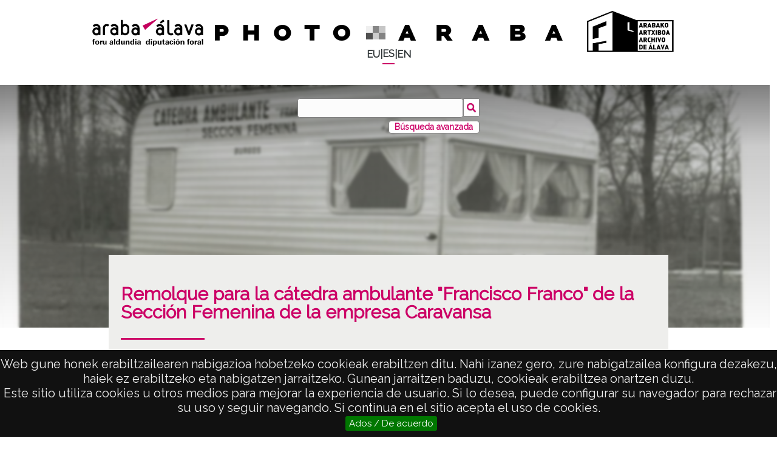

--- FILE ---
content_type: text/html; charset=utf-8
request_url: https://www.google.com/recaptcha/api2/anchor?ar=1&k=6LfitmsqAAAAAKNjAIWUrkopUtg14NcrZ-Uv23Yl&co=aHR0cHM6Ly9waG90by5hcmFiYS5ldXM6NDQz&hl=en&v=N67nZn4AqZkNcbeMu4prBgzg&size=invisible&sa=submit&anchor-ms=20000&execute-ms=30000&cb=sefgblcleitq
body_size: 48562
content:
<!DOCTYPE HTML><html dir="ltr" lang="en"><head><meta http-equiv="Content-Type" content="text/html; charset=UTF-8">
<meta http-equiv="X-UA-Compatible" content="IE=edge">
<title>reCAPTCHA</title>
<style type="text/css">
/* cyrillic-ext */
@font-face {
  font-family: 'Roboto';
  font-style: normal;
  font-weight: 400;
  font-stretch: 100%;
  src: url(//fonts.gstatic.com/s/roboto/v48/KFO7CnqEu92Fr1ME7kSn66aGLdTylUAMa3GUBHMdazTgWw.woff2) format('woff2');
  unicode-range: U+0460-052F, U+1C80-1C8A, U+20B4, U+2DE0-2DFF, U+A640-A69F, U+FE2E-FE2F;
}
/* cyrillic */
@font-face {
  font-family: 'Roboto';
  font-style: normal;
  font-weight: 400;
  font-stretch: 100%;
  src: url(//fonts.gstatic.com/s/roboto/v48/KFO7CnqEu92Fr1ME7kSn66aGLdTylUAMa3iUBHMdazTgWw.woff2) format('woff2');
  unicode-range: U+0301, U+0400-045F, U+0490-0491, U+04B0-04B1, U+2116;
}
/* greek-ext */
@font-face {
  font-family: 'Roboto';
  font-style: normal;
  font-weight: 400;
  font-stretch: 100%;
  src: url(//fonts.gstatic.com/s/roboto/v48/KFO7CnqEu92Fr1ME7kSn66aGLdTylUAMa3CUBHMdazTgWw.woff2) format('woff2');
  unicode-range: U+1F00-1FFF;
}
/* greek */
@font-face {
  font-family: 'Roboto';
  font-style: normal;
  font-weight: 400;
  font-stretch: 100%;
  src: url(//fonts.gstatic.com/s/roboto/v48/KFO7CnqEu92Fr1ME7kSn66aGLdTylUAMa3-UBHMdazTgWw.woff2) format('woff2');
  unicode-range: U+0370-0377, U+037A-037F, U+0384-038A, U+038C, U+038E-03A1, U+03A3-03FF;
}
/* math */
@font-face {
  font-family: 'Roboto';
  font-style: normal;
  font-weight: 400;
  font-stretch: 100%;
  src: url(//fonts.gstatic.com/s/roboto/v48/KFO7CnqEu92Fr1ME7kSn66aGLdTylUAMawCUBHMdazTgWw.woff2) format('woff2');
  unicode-range: U+0302-0303, U+0305, U+0307-0308, U+0310, U+0312, U+0315, U+031A, U+0326-0327, U+032C, U+032F-0330, U+0332-0333, U+0338, U+033A, U+0346, U+034D, U+0391-03A1, U+03A3-03A9, U+03B1-03C9, U+03D1, U+03D5-03D6, U+03F0-03F1, U+03F4-03F5, U+2016-2017, U+2034-2038, U+203C, U+2040, U+2043, U+2047, U+2050, U+2057, U+205F, U+2070-2071, U+2074-208E, U+2090-209C, U+20D0-20DC, U+20E1, U+20E5-20EF, U+2100-2112, U+2114-2115, U+2117-2121, U+2123-214F, U+2190, U+2192, U+2194-21AE, U+21B0-21E5, U+21F1-21F2, U+21F4-2211, U+2213-2214, U+2216-22FF, U+2308-230B, U+2310, U+2319, U+231C-2321, U+2336-237A, U+237C, U+2395, U+239B-23B7, U+23D0, U+23DC-23E1, U+2474-2475, U+25AF, U+25B3, U+25B7, U+25BD, U+25C1, U+25CA, U+25CC, U+25FB, U+266D-266F, U+27C0-27FF, U+2900-2AFF, U+2B0E-2B11, U+2B30-2B4C, U+2BFE, U+3030, U+FF5B, U+FF5D, U+1D400-1D7FF, U+1EE00-1EEFF;
}
/* symbols */
@font-face {
  font-family: 'Roboto';
  font-style: normal;
  font-weight: 400;
  font-stretch: 100%;
  src: url(//fonts.gstatic.com/s/roboto/v48/KFO7CnqEu92Fr1ME7kSn66aGLdTylUAMaxKUBHMdazTgWw.woff2) format('woff2');
  unicode-range: U+0001-000C, U+000E-001F, U+007F-009F, U+20DD-20E0, U+20E2-20E4, U+2150-218F, U+2190, U+2192, U+2194-2199, U+21AF, U+21E6-21F0, U+21F3, U+2218-2219, U+2299, U+22C4-22C6, U+2300-243F, U+2440-244A, U+2460-24FF, U+25A0-27BF, U+2800-28FF, U+2921-2922, U+2981, U+29BF, U+29EB, U+2B00-2BFF, U+4DC0-4DFF, U+FFF9-FFFB, U+10140-1018E, U+10190-1019C, U+101A0, U+101D0-101FD, U+102E0-102FB, U+10E60-10E7E, U+1D2C0-1D2D3, U+1D2E0-1D37F, U+1F000-1F0FF, U+1F100-1F1AD, U+1F1E6-1F1FF, U+1F30D-1F30F, U+1F315, U+1F31C, U+1F31E, U+1F320-1F32C, U+1F336, U+1F378, U+1F37D, U+1F382, U+1F393-1F39F, U+1F3A7-1F3A8, U+1F3AC-1F3AF, U+1F3C2, U+1F3C4-1F3C6, U+1F3CA-1F3CE, U+1F3D4-1F3E0, U+1F3ED, U+1F3F1-1F3F3, U+1F3F5-1F3F7, U+1F408, U+1F415, U+1F41F, U+1F426, U+1F43F, U+1F441-1F442, U+1F444, U+1F446-1F449, U+1F44C-1F44E, U+1F453, U+1F46A, U+1F47D, U+1F4A3, U+1F4B0, U+1F4B3, U+1F4B9, U+1F4BB, U+1F4BF, U+1F4C8-1F4CB, U+1F4D6, U+1F4DA, U+1F4DF, U+1F4E3-1F4E6, U+1F4EA-1F4ED, U+1F4F7, U+1F4F9-1F4FB, U+1F4FD-1F4FE, U+1F503, U+1F507-1F50B, U+1F50D, U+1F512-1F513, U+1F53E-1F54A, U+1F54F-1F5FA, U+1F610, U+1F650-1F67F, U+1F687, U+1F68D, U+1F691, U+1F694, U+1F698, U+1F6AD, U+1F6B2, U+1F6B9-1F6BA, U+1F6BC, U+1F6C6-1F6CF, U+1F6D3-1F6D7, U+1F6E0-1F6EA, U+1F6F0-1F6F3, U+1F6F7-1F6FC, U+1F700-1F7FF, U+1F800-1F80B, U+1F810-1F847, U+1F850-1F859, U+1F860-1F887, U+1F890-1F8AD, U+1F8B0-1F8BB, U+1F8C0-1F8C1, U+1F900-1F90B, U+1F93B, U+1F946, U+1F984, U+1F996, U+1F9E9, U+1FA00-1FA6F, U+1FA70-1FA7C, U+1FA80-1FA89, U+1FA8F-1FAC6, U+1FACE-1FADC, U+1FADF-1FAE9, U+1FAF0-1FAF8, U+1FB00-1FBFF;
}
/* vietnamese */
@font-face {
  font-family: 'Roboto';
  font-style: normal;
  font-weight: 400;
  font-stretch: 100%;
  src: url(//fonts.gstatic.com/s/roboto/v48/KFO7CnqEu92Fr1ME7kSn66aGLdTylUAMa3OUBHMdazTgWw.woff2) format('woff2');
  unicode-range: U+0102-0103, U+0110-0111, U+0128-0129, U+0168-0169, U+01A0-01A1, U+01AF-01B0, U+0300-0301, U+0303-0304, U+0308-0309, U+0323, U+0329, U+1EA0-1EF9, U+20AB;
}
/* latin-ext */
@font-face {
  font-family: 'Roboto';
  font-style: normal;
  font-weight: 400;
  font-stretch: 100%;
  src: url(//fonts.gstatic.com/s/roboto/v48/KFO7CnqEu92Fr1ME7kSn66aGLdTylUAMa3KUBHMdazTgWw.woff2) format('woff2');
  unicode-range: U+0100-02BA, U+02BD-02C5, U+02C7-02CC, U+02CE-02D7, U+02DD-02FF, U+0304, U+0308, U+0329, U+1D00-1DBF, U+1E00-1E9F, U+1EF2-1EFF, U+2020, U+20A0-20AB, U+20AD-20C0, U+2113, U+2C60-2C7F, U+A720-A7FF;
}
/* latin */
@font-face {
  font-family: 'Roboto';
  font-style: normal;
  font-weight: 400;
  font-stretch: 100%;
  src: url(//fonts.gstatic.com/s/roboto/v48/KFO7CnqEu92Fr1ME7kSn66aGLdTylUAMa3yUBHMdazQ.woff2) format('woff2');
  unicode-range: U+0000-00FF, U+0131, U+0152-0153, U+02BB-02BC, U+02C6, U+02DA, U+02DC, U+0304, U+0308, U+0329, U+2000-206F, U+20AC, U+2122, U+2191, U+2193, U+2212, U+2215, U+FEFF, U+FFFD;
}
/* cyrillic-ext */
@font-face {
  font-family: 'Roboto';
  font-style: normal;
  font-weight: 500;
  font-stretch: 100%;
  src: url(//fonts.gstatic.com/s/roboto/v48/KFO7CnqEu92Fr1ME7kSn66aGLdTylUAMa3GUBHMdazTgWw.woff2) format('woff2');
  unicode-range: U+0460-052F, U+1C80-1C8A, U+20B4, U+2DE0-2DFF, U+A640-A69F, U+FE2E-FE2F;
}
/* cyrillic */
@font-face {
  font-family: 'Roboto';
  font-style: normal;
  font-weight: 500;
  font-stretch: 100%;
  src: url(//fonts.gstatic.com/s/roboto/v48/KFO7CnqEu92Fr1ME7kSn66aGLdTylUAMa3iUBHMdazTgWw.woff2) format('woff2');
  unicode-range: U+0301, U+0400-045F, U+0490-0491, U+04B0-04B1, U+2116;
}
/* greek-ext */
@font-face {
  font-family: 'Roboto';
  font-style: normal;
  font-weight: 500;
  font-stretch: 100%;
  src: url(//fonts.gstatic.com/s/roboto/v48/KFO7CnqEu92Fr1ME7kSn66aGLdTylUAMa3CUBHMdazTgWw.woff2) format('woff2');
  unicode-range: U+1F00-1FFF;
}
/* greek */
@font-face {
  font-family: 'Roboto';
  font-style: normal;
  font-weight: 500;
  font-stretch: 100%;
  src: url(//fonts.gstatic.com/s/roboto/v48/KFO7CnqEu92Fr1ME7kSn66aGLdTylUAMa3-UBHMdazTgWw.woff2) format('woff2');
  unicode-range: U+0370-0377, U+037A-037F, U+0384-038A, U+038C, U+038E-03A1, U+03A3-03FF;
}
/* math */
@font-face {
  font-family: 'Roboto';
  font-style: normal;
  font-weight: 500;
  font-stretch: 100%;
  src: url(//fonts.gstatic.com/s/roboto/v48/KFO7CnqEu92Fr1ME7kSn66aGLdTylUAMawCUBHMdazTgWw.woff2) format('woff2');
  unicode-range: U+0302-0303, U+0305, U+0307-0308, U+0310, U+0312, U+0315, U+031A, U+0326-0327, U+032C, U+032F-0330, U+0332-0333, U+0338, U+033A, U+0346, U+034D, U+0391-03A1, U+03A3-03A9, U+03B1-03C9, U+03D1, U+03D5-03D6, U+03F0-03F1, U+03F4-03F5, U+2016-2017, U+2034-2038, U+203C, U+2040, U+2043, U+2047, U+2050, U+2057, U+205F, U+2070-2071, U+2074-208E, U+2090-209C, U+20D0-20DC, U+20E1, U+20E5-20EF, U+2100-2112, U+2114-2115, U+2117-2121, U+2123-214F, U+2190, U+2192, U+2194-21AE, U+21B0-21E5, U+21F1-21F2, U+21F4-2211, U+2213-2214, U+2216-22FF, U+2308-230B, U+2310, U+2319, U+231C-2321, U+2336-237A, U+237C, U+2395, U+239B-23B7, U+23D0, U+23DC-23E1, U+2474-2475, U+25AF, U+25B3, U+25B7, U+25BD, U+25C1, U+25CA, U+25CC, U+25FB, U+266D-266F, U+27C0-27FF, U+2900-2AFF, U+2B0E-2B11, U+2B30-2B4C, U+2BFE, U+3030, U+FF5B, U+FF5D, U+1D400-1D7FF, U+1EE00-1EEFF;
}
/* symbols */
@font-face {
  font-family: 'Roboto';
  font-style: normal;
  font-weight: 500;
  font-stretch: 100%;
  src: url(//fonts.gstatic.com/s/roboto/v48/KFO7CnqEu92Fr1ME7kSn66aGLdTylUAMaxKUBHMdazTgWw.woff2) format('woff2');
  unicode-range: U+0001-000C, U+000E-001F, U+007F-009F, U+20DD-20E0, U+20E2-20E4, U+2150-218F, U+2190, U+2192, U+2194-2199, U+21AF, U+21E6-21F0, U+21F3, U+2218-2219, U+2299, U+22C4-22C6, U+2300-243F, U+2440-244A, U+2460-24FF, U+25A0-27BF, U+2800-28FF, U+2921-2922, U+2981, U+29BF, U+29EB, U+2B00-2BFF, U+4DC0-4DFF, U+FFF9-FFFB, U+10140-1018E, U+10190-1019C, U+101A0, U+101D0-101FD, U+102E0-102FB, U+10E60-10E7E, U+1D2C0-1D2D3, U+1D2E0-1D37F, U+1F000-1F0FF, U+1F100-1F1AD, U+1F1E6-1F1FF, U+1F30D-1F30F, U+1F315, U+1F31C, U+1F31E, U+1F320-1F32C, U+1F336, U+1F378, U+1F37D, U+1F382, U+1F393-1F39F, U+1F3A7-1F3A8, U+1F3AC-1F3AF, U+1F3C2, U+1F3C4-1F3C6, U+1F3CA-1F3CE, U+1F3D4-1F3E0, U+1F3ED, U+1F3F1-1F3F3, U+1F3F5-1F3F7, U+1F408, U+1F415, U+1F41F, U+1F426, U+1F43F, U+1F441-1F442, U+1F444, U+1F446-1F449, U+1F44C-1F44E, U+1F453, U+1F46A, U+1F47D, U+1F4A3, U+1F4B0, U+1F4B3, U+1F4B9, U+1F4BB, U+1F4BF, U+1F4C8-1F4CB, U+1F4D6, U+1F4DA, U+1F4DF, U+1F4E3-1F4E6, U+1F4EA-1F4ED, U+1F4F7, U+1F4F9-1F4FB, U+1F4FD-1F4FE, U+1F503, U+1F507-1F50B, U+1F50D, U+1F512-1F513, U+1F53E-1F54A, U+1F54F-1F5FA, U+1F610, U+1F650-1F67F, U+1F687, U+1F68D, U+1F691, U+1F694, U+1F698, U+1F6AD, U+1F6B2, U+1F6B9-1F6BA, U+1F6BC, U+1F6C6-1F6CF, U+1F6D3-1F6D7, U+1F6E0-1F6EA, U+1F6F0-1F6F3, U+1F6F7-1F6FC, U+1F700-1F7FF, U+1F800-1F80B, U+1F810-1F847, U+1F850-1F859, U+1F860-1F887, U+1F890-1F8AD, U+1F8B0-1F8BB, U+1F8C0-1F8C1, U+1F900-1F90B, U+1F93B, U+1F946, U+1F984, U+1F996, U+1F9E9, U+1FA00-1FA6F, U+1FA70-1FA7C, U+1FA80-1FA89, U+1FA8F-1FAC6, U+1FACE-1FADC, U+1FADF-1FAE9, U+1FAF0-1FAF8, U+1FB00-1FBFF;
}
/* vietnamese */
@font-face {
  font-family: 'Roboto';
  font-style: normal;
  font-weight: 500;
  font-stretch: 100%;
  src: url(//fonts.gstatic.com/s/roboto/v48/KFO7CnqEu92Fr1ME7kSn66aGLdTylUAMa3OUBHMdazTgWw.woff2) format('woff2');
  unicode-range: U+0102-0103, U+0110-0111, U+0128-0129, U+0168-0169, U+01A0-01A1, U+01AF-01B0, U+0300-0301, U+0303-0304, U+0308-0309, U+0323, U+0329, U+1EA0-1EF9, U+20AB;
}
/* latin-ext */
@font-face {
  font-family: 'Roboto';
  font-style: normal;
  font-weight: 500;
  font-stretch: 100%;
  src: url(//fonts.gstatic.com/s/roboto/v48/KFO7CnqEu92Fr1ME7kSn66aGLdTylUAMa3KUBHMdazTgWw.woff2) format('woff2');
  unicode-range: U+0100-02BA, U+02BD-02C5, U+02C7-02CC, U+02CE-02D7, U+02DD-02FF, U+0304, U+0308, U+0329, U+1D00-1DBF, U+1E00-1E9F, U+1EF2-1EFF, U+2020, U+20A0-20AB, U+20AD-20C0, U+2113, U+2C60-2C7F, U+A720-A7FF;
}
/* latin */
@font-face {
  font-family: 'Roboto';
  font-style: normal;
  font-weight: 500;
  font-stretch: 100%;
  src: url(//fonts.gstatic.com/s/roboto/v48/KFO7CnqEu92Fr1ME7kSn66aGLdTylUAMa3yUBHMdazQ.woff2) format('woff2');
  unicode-range: U+0000-00FF, U+0131, U+0152-0153, U+02BB-02BC, U+02C6, U+02DA, U+02DC, U+0304, U+0308, U+0329, U+2000-206F, U+20AC, U+2122, U+2191, U+2193, U+2212, U+2215, U+FEFF, U+FFFD;
}
/* cyrillic-ext */
@font-face {
  font-family: 'Roboto';
  font-style: normal;
  font-weight: 900;
  font-stretch: 100%;
  src: url(//fonts.gstatic.com/s/roboto/v48/KFO7CnqEu92Fr1ME7kSn66aGLdTylUAMa3GUBHMdazTgWw.woff2) format('woff2');
  unicode-range: U+0460-052F, U+1C80-1C8A, U+20B4, U+2DE0-2DFF, U+A640-A69F, U+FE2E-FE2F;
}
/* cyrillic */
@font-face {
  font-family: 'Roboto';
  font-style: normal;
  font-weight: 900;
  font-stretch: 100%;
  src: url(//fonts.gstatic.com/s/roboto/v48/KFO7CnqEu92Fr1ME7kSn66aGLdTylUAMa3iUBHMdazTgWw.woff2) format('woff2');
  unicode-range: U+0301, U+0400-045F, U+0490-0491, U+04B0-04B1, U+2116;
}
/* greek-ext */
@font-face {
  font-family: 'Roboto';
  font-style: normal;
  font-weight: 900;
  font-stretch: 100%;
  src: url(//fonts.gstatic.com/s/roboto/v48/KFO7CnqEu92Fr1ME7kSn66aGLdTylUAMa3CUBHMdazTgWw.woff2) format('woff2');
  unicode-range: U+1F00-1FFF;
}
/* greek */
@font-face {
  font-family: 'Roboto';
  font-style: normal;
  font-weight: 900;
  font-stretch: 100%;
  src: url(//fonts.gstatic.com/s/roboto/v48/KFO7CnqEu92Fr1ME7kSn66aGLdTylUAMa3-UBHMdazTgWw.woff2) format('woff2');
  unicode-range: U+0370-0377, U+037A-037F, U+0384-038A, U+038C, U+038E-03A1, U+03A3-03FF;
}
/* math */
@font-face {
  font-family: 'Roboto';
  font-style: normal;
  font-weight: 900;
  font-stretch: 100%;
  src: url(//fonts.gstatic.com/s/roboto/v48/KFO7CnqEu92Fr1ME7kSn66aGLdTylUAMawCUBHMdazTgWw.woff2) format('woff2');
  unicode-range: U+0302-0303, U+0305, U+0307-0308, U+0310, U+0312, U+0315, U+031A, U+0326-0327, U+032C, U+032F-0330, U+0332-0333, U+0338, U+033A, U+0346, U+034D, U+0391-03A1, U+03A3-03A9, U+03B1-03C9, U+03D1, U+03D5-03D6, U+03F0-03F1, U+03F4-03F5, U+2016-2017, U+2034-2038, U+203C, U+2040, U+2043, U+2047, U+2050, U+2057, U+205F, U+2070-2071, U+2074-208E, U+2090-209C, U+20D0-20DC, U+20E1, U+20E5-20EF, U+2100-2112, U+2114-2115, U+2117-2121, U+2123-214F, U+2190, U+2192, U+2194-21AE, U+21B0-21E5, U+21F1-21F2, U+21F4-2211, U+2213-2214, U+2216-22FF, U+2308-230B, U+2310, U+2319, U+231C-2321, U+2336-237A, U+237C, U+2395, U+239B-23B7, U+23D0, U+23DC-23E1, U+2474-2475, U+25AF, U+25B3, U+25B7, U+25BD, U+25C1, U+25CA, U+25CC, U+25FB, U+266D-266F, U+27C0-27FF, U+2900-2AFF, U+2B0E-2B11, U+2B30-2B4C, U+2BFE, U+3030, U+FF5B, U+FF5D, U+1D400-1D7FF, U+1EE00-1EEFF;
}
/* symbols */
@font-face {
  font-family: 'Roboto';
  font-style: normal;
  font-weight: 900;
  font-stretch: 100%;
  src: url(//fonts.gstatic.com/s/roboto/v48/KFO7CnqEu92Fr1ME7kSn66aGLdTylUAMaxKUBHMdazTgWw.woff2) format('woff2');
  unicode-range: U+0001-000C, U+000E-001F, U+007F-009F, U+20DD-20E0, U+20E2-20E4, U+2150-218F, U+2190, U+2192, U+2194-2199, U+21AF, U+21E6-21F0, U+21F3, U+2218-2219, U+2299, U+22C4-22C6, U+2300-243F, U+2440-244A, U+2460-24FF, U+25A0-27BF, U+2800-28FF, U+2921-2922, U+2981, U+29BF, U+29EB, U+2B00-2BFF, U+4DC0-4DFF, U+FFF9-FFFB, U+10140-1018E, U+10190-1019C, U+101A0, U+101D0-101FD, U+102E0-102FB, U+10E60-10E7E, U+1D2C0-1D2D3, U+1D2E0-1D37F, U+1F000-1F0FF, U+1F100-1F1AD, U+1F1E6-1F1FF, U+1F30D-1F30F, U+1F315, U+1F31C, U+1F31E, U+1F320-1F32C, U+1F336, U+1F378, U+1F37D, U+1F382, U+1F393-1F39F, U+1F3A7-1F3A8, U+1F3AC-1F3AF, U+1F3C2, U+1F3C4-1F3C6, U+1F3CA-1F3CE, U+1F3D4-1F3E0, U+1F3ED, U+1F3F1-1F3F3, U+1F3F5-1F3F7, U+1F408, U+1F415, U+1F41F, U+1F426, U+1F43F, U+1F441-1F442, U+1F444, U+1F446-1F449, U+1F44C-1F44E, U+1F453, U+1F46A, U+1F47D, U+1F4A3, U+1F4B0, U+1F4B3, U+1F4B9, U+1F4BB, U+1F4BF, U+1F4C8-1F4CB, U+1F4D6, U+1F4DA, U+1F4DF, U+1F4E3-1F4E6, U+1F4EA-1F4ED, U+1F4F7, U+1F4F9-1F4FB, U+1F4FD-1F4FE, U+1F503, U+1F507-1F50B, U+1F50D, U+1F512-1F513, U+1F53E-1F54A, U+1F54F-1F5FA, U+1F610, U+1F650-1F67F, U+1F687, U+1F68D, U+1F691, U+1F694, U+1F698, U+1F6AD, U+1F6B2, U+1F6B9-1F6BA, U+1F6BC, U+1F6C6-1F6CF, U+1F6D3-1F6D7, U+1F6E0-1F6EA, U+1F6F0-1F6F3, U+1F6F7-1F6FC, U+1F700-1F7FF, U+1F800-1F80B, U+1F810-1F847, U+1F850-1F859, U+1F860-1F887, U+1F890-1F8AD, U+1F8B0-1F8BB, U+1F8C0-1F8C1, U+1F900-1F90B, U+1F93B, U+1F946, U+1F984, U+1F996, U+1F9E9, U+1FA00-1FA6F, U+1FA70-1FA7C, U+1FA80-1FA89, U+1FA8F-1FAC6, U+1FACE-1FADC, U+1FADF-1FAE9, U+1FAF0-1FAF8, U+1FB00-1FBFF;
}
/* vietnamese */
@font-face {
  font-family: 'Roboto';
  font-style: normal;
  font-weight: 900;
  font-stretch: 100%;
  src: url(//fonts.gstatic.com/s/roboto/v48/KFO7CnqEu92Fr1ME7kSn66aGLdTylUAMa3OUBHMdazTgWw.woff2) format('woff2');
  unicode-range: U+0102-0103, U+0110-0111, U+0128-0129, U+0168-0169, U+01A0-01A1, U+01AF-01B0, U+0300-0301, U+0303-0304, U+0308-0309, U+0323, U+0329, U+1EA0-1EF9, U+20AB;
}
/* latin-ext */
@font-face {
  font-family: 'Roboto';
  font-style: normal;
  font-weight: 900;
  font-stretch: 100%;
  src: url(//fonts.gstatic.com/s/roboto/v48/KFO7CnqEu92Fr1ME7kSn66aGLdTylUAMa3KUBHMdazTgWw.woff2) format('woff2');
  unicode-range: U+0100-02BA, U+02BD-02C5, U+02C7-02CC, U+02CE-02D7, U+02DD-02FF, U+0304, U+0308, U+0329, U+1D00-1DBF, U+1E00-1E9F, U+1EF2-1EFF, U+2020, U+20A0-20AB, U+20AD-20C0, U+2113, U+2C60-2C7F, U+A720-A7FF;
}
/* latin */
@font-face {
  font-family: 'Roboto';
  font-style: normal;
  font-weight: 900;
  font-stretch: 100%;
  src: url(//fonts.gstatic.com/s/roboto/v48/KFO7CnqEu92Fr1ME7kSn66aGLdTylUAMa3yUBHMdazQ.woff2) format('woff2');
  unicode-range: U+0000-00FF, U+0131, U+0152-0153, U+02BB-02BC, U+02C6, U+02DA, U+02DC, U+0304, U+0308, U+0329, U+2000-206F, U+20AC, U+2122, U+2191, U+2193, U+2212, U+2215, U+FEFF, U+FFFD;
}

</style>
<link rel="stylesheet" type="text/css" href="https://www.gstatic.com/recaptcha/releases/N67nZn4AqZkNcbeMu4prBgzg/styles__ltr.css">
<script nonce="xYxCtksSnR17GrXVNs027Q" type="text/javascript">window['__recaptcha_api'] = 'https://www.google.com/recaptcha/api2/';</script>
<script type="text/javascript" src="https://www.gstatic.com/recaptcha/releases/N67nZn4AqZkNcbeMu4prBgzg/recaptcha__en.js" nonce="xYxCtksSnR17GrXVNs027Q">
      
    </script></head>
<body><div id="rc-anchor-alert" class="rc-anchor-alert"></div>
<input type="hidden" id="recaptcha-token" value="[base64]">
<script type="text/javascript" nonce="xYxCtksSnR17GrXVNs027Q">
      recaptcha.anchor.Main.init("[\x22ainput\x22,[\x22bgdata\x22,\x22\x22,\[base64]/[base64]/[base64]/[base64]/[base64]/[base64]/KGcoTywyNTMsTy5PKSxVRyhPLEMpKTpnKE8sMjUzLEMpLE8pKSxsKSksTykpfSxieT1mdW5jdGlvbihDLE8sdSxsKXtmb3IobD0odT1SKEMpLDApO08+MDtPLS0pbD1sPDw4fFooQyk7ZyhDLHUsbCl9LFVHPWZ1bmN0aW9uKEMsTyl7Qy5pLmxlbmd0aD4xMDQ/[base64]/[base64]/[base64]/[base64]/[base64]/[base64]/[base64]\\u003d\x22,\[base64]\\u003d\x22,\x22KcOWe8KgYMKCdsOjDBxLW8OLw7TDtMOowqvCpcKHbXxYbMKAbEdPwrDDnsKFwrPCjMKELcOPGD58VAYNSXtSdMOqUMKZwojCpsKWwqg4w67CqMOtw6Z7fcOeUcOZbsOdw5kew5/ChMOAwobDsMOswoYDJUPCqEbChcORaXnCp8K1w6TDpybDr0DCt8K6wo1bHcOvXMOGw5nCnybDjyx5wo/DucKBUcO9w5DDrsOBw7RzIMOtw5rDgsOcN8KmwqdqdMKATCvDk8Kqw67CoScSw5nDvsKTaGLDoWXDs8Kiw4V0w4oWIMKRw55JasOtdy/CvMK/[base64]/UsO0w55FwqMWw4pjDMKwwrtsw7MEwotlLsOVGi1NQMKgw44Pwr3Do8OvwoIww4bDrQ7DshLCisO3HHFuK8O5YcKMLFUcw5ldwpNfw6khwq4gwp/[base64]/CgsORCsKTF33DuMK8UsKCwrPDocOcMcK4w6/CgsOwwrhYw50LIsKbw7Izwr0mJlVUVEpuC8KrSF3DtMKbZ8O8Z8Kjw78Xw6dIYBwnasO7wpLDmy0/[base64]/DlcK9w4EXwrjDiQN7wpXDsMOXR8KVflFuaE0nw4t1U8KNwp/DjGVTFMKzwoAjw4EiDXzCr3dfe1k7ADvCjntXag3DmzDDk2pSw5/DnU5Fw4jCv8KZeWVFwoLCssKow5F3w4N9w7RMQMOnwqzCohbDmlfCnHoaw4HDuVvDpMKcwrQVwqEcasKawq7CucOtwqNBw78aw5bDuh3CtApMdRzCucOnw5nCssK/McOqw4/DskjDt8KtcsKZQm4vw4HCgMO+BHsxR8KNWhg2wox+woIBwrBOf8OSKHrDtMKOw70SZ8KPSQ5Uw7M6wqnCijV0V8KuJ3HCqcKuGnzDh8OLOiF/wodPw4pHdcKdw6fCpcOWPMOSKAozw4vDq8Opw4U7Z8KhwrgZw7PDljpRVsOVXi3DjsOicVfDhHXCg1bCjcKcwpXCgcKXKhDCgMOvFRI+wrsbXCVmw4kxfVPCtzbDlBQEGcOvfcKqw4DDkXXDh8ODwoLDvAPDoVnDgnPCk8KMw7wxw48ZBWE/AsKkw5nCqyfCkMKDwrPCnw5mKVVxYBLDvWZLw7bDvhpQwphnOXfCgMKow4LDsMOIdFbCiyfCp8KNPsOcBD50wr3DoMOSwq7CmkkcO8OsJsOywpPCsH3CpCDCsGLCowTCoxtOOMKNBQpTETAcwqwZQ8Ocw6ENWsKhY04kTUPChD/[base64]/[base64]/bsOkesKkPsOqw50VwoczwqrCv8KNw5IUGEbCncK1w5E/HkDDjsOow5XCvcOQw4dkwr1geljDiRrCgQPCp8Ohw7PCkwkqVsK0wqDDsFBeAQ/CnCgxwqtOGMKkd3tpRF3Dg0tnw6Jtwp/DjAjDs2IkwqF0FUTCg1fCtcOUwp14ZVPDncK0wpPCiMOBwpQlU8O0ViHDtsO7PThLw5Y/cEROa8OOKMKKM1rDuB8RY0fCglhbw4l7G2rDtMOsAsOAwp3Du17ClMOew5bClMKhGzARwobCsMKFwohBwpBaKMKMFMOpQ8K+w6x+wrDDgz/DscOiAk/CgTbClMKXOkDCg8Oje8Ktw7fCv8Ozw6wlw75LPXjDqcO/[base64]/XcOJBiwHGWJSwpMawpTDjCoUAMOqwp3DhcKCwrE0XMOuHcKpw6JPw5kwSsOawpHDkzTCugrChcOXN1TCncKNTsKYwqDClTESP3DCqR7CnsOxwpJeZ8ORbsK/wrVHwp9Xc3nCgcOGE8K5KSlWw7LDjHpkw5wnST3CmU9mw6Btw6hjw7sHXxjCgSjCsMKpw5DCkcOrw5vChHrCqMOEwpQew7Fkw4IVY8KaRcOLf8KYWH/[base64]/[base64]/CvHdYwpHCjUd1w6xBQXHDmw7CkMKiw5nCvWDCoBbDqSB4aMKWw4jClsOZw5nCoz4qw47DosOJfgnCksOjwrjChsOVCycPwq/DiQcCHQouwofDgcKNwpDCtlEVNXLClzPDs8KxOcKEEXB3w5XDrcKYIMONwo04w6g+wq7Cg0LDqXgSBhjDuMKmVcK1w4Iew4/[base64]/ClXLDnCzDjjTDkTbDmcOVHHpGSAphwqPDllpuw53ChcOZw7oVwozDpMOmIFoow4RVwpFTVcKkInvCqkLDgsKSYBViMFXDgMKXeCLCrVNHwpwXw54ZezwtMDnCisO8VCTCtcKddcOocsK/w7kOccOEYAU4w7XDv1jDqC44w5wqTRlow7U3wobDomLDlDA7KFh0w7jDlsKOw6wvw4cjMcKkw6EQwqPCi8Okw5/[base64]/[base64]/DlMO4w6bDlcKHw55+w7UUwplxw6l1w7DCqUZAwoRudiTCsMOGUsOUw4xYw4vDmhNUw59Lw4vDnFTDtTrCr8KlwrNjPcOpGsOKBS/CosOLfcKIw5NTw7zCjhduwpYHDVTDjx5Uw5IWej5jQ0nCncKIwr3DgcO3LjAdwrLCjVEjZMO1AkJawpotwpLCv1zDplrDt2fDocO8w5EPwqpzwq/Cl8ONf8O6QgDCvMKgwpIhw4Nlw7hKw4d5w4sywrxhw5siN19Zw6J5M1oOVy3CgEwNw7fDr8Kqw5rCgsKWYMOKEsOTwrBUwrx4KHPDlhZIOUohwqDDhSclw5/DlsK1w5sQV3tmwpfDpsK1TizCnsKWW8OkJzzDszQlPRjDq8ONR3ltbMKLOjHDhcKHKsOQQyzDvHQcw6HDicO4PMO0wpPDhFfCscKrSU/Cs0hAw4lHwopIwrVDc8OTWHEJSCAEw5YYdRHDu8KEccOBwrrDmMK9wqRWAA3Cj0bDu0JVfRTDpcOfN8K2w7UDUcK1bcKgRcKcwr8gVj1JfRzCl8OBw7I0wqbCr8KpwoIqw7Ziw4RABMK7w6xjXcKfw69mN0nDn0RsKjfDqELCsFx/[base64]/DnMOPw4jDqsOVwqZCRMOyCBN2Xn8JEgfCs13CpXXCkFTDt0UFCsK8FMOCwo/CoybCvkzClsKnHhXDucKqP8OewrHDhcK4TMOhI8O1w4gfHRoPw6fDjiTDq8K/w4HDjDvCqHnCliR4w4/CncONwqIvIsKAw6fCux/DhMO3EFvDssKOwrd/eCVjA8KMYGZIw6B4U8OWwqXCpMKhD8KEw6/[base64]/Dsj96QCbCs8Ohw7UOwrwiDlQZwovDjsKqE8KbeivCucOWw5rCgMOxw67CmcKjw7rDvgbDtcOIwoANwq3DlMKON0TDtSNLSMO/wqTDo8O7w5kxwoRjDcOZw4RdRsOIAMK4w4DDkyVRw4PDjcOACcOEwqA0WwAnwqpXwqrCq8OlwojDph7Dq8O/MwPDgsO1w5LDtFQEwpUOwr9zfMKtw7E0w6HCrxo/bTdhwrTCgUDChndbwpR1wp/CssKELcKuw7YVw5VmasOPw51nwqEUw7jDpnjCqsKlw5F3Fyxvw6tlNQLDjHzDqHtcJCVAw79rM29awpETJMO6VsKvwqHDtS3DkcKWwobDk8K4wpdUXg3CoGJ5wokRYMOowp3Csi1OQWbDmsKaecOUcSkZw4HCrkrCkklYwqpjw7/[base64]/w7AYw4fDhQDDqyhpV8O8w6/DssOJBmnDp8KvUzHDhMOtQx/CpsOeXAbCtE0PH8K0acOuwpnCt8KiwpTCglbDhsKew51RWcOgw5d1wrfDil7CsCrDoMKwGg/DoVnCocObFWfDt8OQw7nCvkVuLMOQUAzCjMKie8OOdsKcwo8ZwqdcwozCvcKZwobCpcK6woR7wpTCtcKmwqHDnzTDn0lTESJTYzpUw6x6PsKhwosnwqLDhVBLEFDCpwARw6c3wrF9w6bDtXLCgG06w7zCrjQ8wqjCgCzDjWwawq9+w4BYw40IZm/CosKpUcOOwqPCmsOewqh+wq1rSBwdUzRoUXHCqDkwYMOOwrLCvxI9MyjDnQABbsKjw43DqMKbY8KXwr1Ww6h/wpPCmTY+w5NMBk9xVwAMOsOpC8OTwp1RwqfDr8KBw7xQF8KTwpFPFcO7wrIACRspw61Ow7zCpcO7CsOmwpLDi8Ojw4bCs8OCd10ESDrCkxVhK8KCwr7Dr23DkSfDoQbDscODwos1ZQnCunHCpsKBY8KZw64sw6dRw5/ChsOpw5l2fA3DkCJUWH4yw43DvsOkAMO5wqfDsDlLwphULSnDjMKlfMOoMMO1OcOJw57CsFd5w5zCqsKPwrYXwqzCpHbDqcKpMsO7w6hswr3CiirCmE9oSQjCl8K4w5hIRWzCtmPDjcKkekbDlicVPm/[base64]/wpXDnwxwwobCm2bDiC/DocOYw4PDs08fwrjDo8KOwprCgXrCoMKRwr7Dp8KMdcOPYS9LR8O2bGdIbwYvw4Z5w4XDtwTCvV3DlsOIEzXDphXCo8OXCMKnwqLCmcO5w7YHw7TDiVrDrkwMSWo1w4LClxjDrMOfworCqMKiacKtw786C1xUwpQpBhtnDzh0PsOxOjHDisKXci0/wr8PwpHDocK7U8KmdCvDkAVqw6MUKkbCsWJAZcOUwrPDhWvCv3FAcMOeWjN3wq/DrWwRw5gvVMKDwqfCgsOKfsOdw4TCgFXDumBWw6VAwrrDscOfwplMJ8KEw5HDr8KJw703JsKOZcO4MUfCuRjCt8OWw65mFsOSM8KowrYLN8KWwo7CkQYEwrzDpTnDg1goCAcIwpgVd8OhwqLCvQ3CisK/wpDDs1UxLMOya8KFOkjDujfCghYULgXDkw1bMMOAUC7DuMOBw44PMHzDk1fDhSzDh8OqJMKrZcKNw7zCq8KFwr8vKBlOwqHCkcKYI8OjCUUUw4I/[base64]/CqzTDu0zCusObH8KowpTCl1zCncKVIMONw6AKAxAKccOYw6dwCBLDrcOiAMODw6DDrkJubzjCgWQwwohmwq/CsCLCq2Afwp7Dn8Kkw6oSwrHCvmA0JcO2V3IZwp9/IsKYZCnCtMOZYATCv3NiwrVoZcO6PcOuwp8/RsKMYXvDpQtJw6UPwrMpCS12bsOkTcKawpoSJ8OAXcONXncTwq7DqjDDhcK7wrpuAjgHUhZEw7nDusO9w6HCosOGbGbDsVNnVsKEw6wSI8Kaw6/Coko1w5TCmsORLixdw7YBa8ONdcKdw5xobW7Du30fScO4IVfCtsKRWMOecADDrizDhsOmT1A6w55Zw6rCjQ/[base64]/[base64]/DgcKeWsKoQCXCjcKKD8KIDUrDl8KnFkHCtMOYXWrCtsO2a8O6YcKSwpQ+w69JwqVFwqnCvC/CmsO7C8KQw7/DphrDhF4+EADCsF8QUlbDpT/CsGXDlDXDusK/[base64]/CiC1oUhAWwp9/[base64]/Dm0hYemXDpMK8w5DDicOzwp3DuzvCpsKfdQTCmsK+w4kfw5HDoT1awp44QsK8WMKjw6/DuMO5Uh5Aw73Ch1UJXhIhPsKiw4VlVcO3wpXCnVrDvR1eTcOuIUTCj8OZwr7CtcOswqvDvRhRf1ZxSz1qRcKhwrJdakbDvsKmHsK/TTLCoBDCnx7DlMO2w7DDuXTDrcKZwqDDs8OTCMOLYMOzLk7CgVgRVcKlw5DCkcKkwrDDhsKlw4Muwrt9w7HClsK5HcK0w4zChFLCpsObcVfCh8Kjwp8rOB/CgsK3LcOoIcKlw5bCicKaSkjCimvCvsKCw7clwrVnw4lxQ0s8fx5Swp/CtDTCpBlAERMTw5ELblN+W8OuZHtfwrE5MiMHwqkMesKffsKddTjDiHnDjsKmw4vDjG3Do8OGBhIVPWbCsMK5w7DDtcKhQ8OLJ8OZw67CqUPDksKSGQ/[base64]/Ch2hRPsO3wrVFXcOMwoV7VsOWw7TDoiZaw51xwqbCnw5tUcOyw67DpsKjFsOKw4HDqsKOLcOEwq7CnHJjAlFfYzjCtMKow5pfasOSNzFsw7zDiUjDtT3DuX8jNMKSw58cA8KXwrEfwrDDs8K3FT/Dg8OmW03CgEPCqcORF8Osw4TCsGA0wqXDnMOow4/[base64]/CkMKKw7sTZsONAsOLw6rDssOsdVDCq8Otw6dowr1KwoPCgsOvcRHCkMKiFsOew7TCtsKrw7wEwpA0KyvDvsKiJgvCuBbCvBYEZ0NuV8OSw6jCtmFGMEnDj8K1F8OaEsOkOh86YGozLg/CrkzDq8KYw47Cn8K3wpN4w53Ds1/Cvx3CkRPCqMOQw63DlsOhwpkawoY4KDddM017w5fCmlrDkzbDkC/[base64]/[base64]/CuHjDtTnCvMK8woHClsOqVcOwwo/[base64]/DsMKPN8KNwqTDj2sXWcKTw7Bywq8awpFawrwLMVTDgA/DlsK4GsOcwp8YLcKCw7PCrMOUwrF2wrgAYWMnwojDtMKlADFFZjXCq8OewrQlw6Y6dEEnw4/ClsOaw5TDkEfDscOiwrQwC8OwbHlxAxt9w5LDikrCh8KkdMOVwpAxw7NVw4V/TFjCqEZfIkVCXXXCn2/DksOrwr11wozDl8KTZMK2woN3w4nDlWXDpzvDohBEailuKMOEF0lswojDr1NwbcOFw617WX/[base64]/DpCTDrsKLfMKPbMOTAzRLw5DDskXDlsOiGMK6ZMKzPQsTH8OgRMO2alfDkApCHcKxw7rDq8Ouw5XCp3ckw4IAw6g/w7F2wpHCsmnDtR0Pw7nDhCTDhcOeehI8w610w6Rdwo0jE8KywpBvGsKTwofCgsKzVsKKVjJBw4TDhMKGOFhTEi/CpcK0w5HCsHjDiwfCq8ODFR7DqsOgw4DCgzcDX8Oowq19Q2obQ8OKwp7CjzzDjWgxwqh3ZcKmCCYQwq3DksONFGIyGlfCtcOQMCXCrjzCjcOCTcO0QjgJwr5xBcKKwrPCiSJTLsOfOcKzHmXCosK5wropw4vDjFPDo8KCwqQ/VzQFw6/DosKowrtBw5dsNMO9TD1jwqbDosKKMm3DmwDCmTh7Y8ODw4ZaOcO+fHZsw5/DoF1qWsOvWcOZwqDDh8OjO8KLwobDqmPCo8OANk8HTxYkcVPDnTPCtcK5HsKbHMO0TmfDlHkiaBYVIcObwrAUw7TDuBYjLXhHJcO/wo5DaWdhUw5Fw5ZKwqY1KFx/K8Krw6NxwogzXVl4Ekp8AQLCv8O/KXorwpfCiMKtD8KuLF3ChSXCpw0SZSnDisKiUsK5fsOfwr3Dk27Dljhfw53DuwXCm8KnwrEYcMOHw61mwr4swrPDgMObw7LDq8KvEcOtdyUsAsKSC0JYYcK1w5jDvArCucOtwr/[base64]/CilTDnsKWw7DCtsKfwqItYsKtw5PDlR0zXy/CqwVnw7MNwpQOwr7CoGjCtMOHwp7DtFVLwoDCp8OxCxjClMOPw6FJwrXCshVtw5RswrEgw7Vowo7CnsO3UcOjwqUJwoR/OcKeHsO+eCnCiXTDrsOjasK6XsKNwo11w5FJD8Khw5s4wpYWw7BsGMOaw5/Cg8O6c1YDw7wgwoPDjsODYcOjw77CisKtwqBHwr3DgcKzw4HDtcOVSQhDwo4qw7pdNTYfwr9Ef8OQYcODwphlw4oZwr/CqsOTwoMuCcOJwozCrMK7L2fCrcK9U213w7lYBm/Cr8OyBsOzwrXCpsKiwr/Dh3suw6/CpMO+wo0zw63DvAjCq8ONw4nChsKFwppNHRHCojNqZMOoA8KDZsKoY8OyH8O4woNbUQbCocKPS8OYRCBIA8KNw75Pw6DCoMKAwpw9w5bDkMOUw7HDl2hpTjZCTTxRGQnDmcORw4PCqMOUaSB0MxfDisKyPnN1w4Z6RG5ow4U7Fx9pK8ODw4PCtQs/WMOHaMKfV8Kiw4kfw4/CsxZ2w6vDqMO+R8KmB8KgBcOPwp8OYxjCsmnCnMKTXsOVfyfDnVd6NicmwpIuw7rCi8Kxw6VfBsOIwoxEwoDCqUxmw5TDoibDm8KOPBN+w7pgExEUwq/Co3zCjsOdeMK/DzUtScKMw6DDmT/[base64]/w7zCtMOBwqMNFR3CtWrDo3sjwrE7RMKpCMOVIH7CrsOhw58Awpc/KVPCthbChsKcSkpwEy16Gk/CrMOcwogBw6XDtcKzwoUvHyw+MUM0esORFcOew6FHbMKXwrwgw7VTwqPCg1nDoT7Ci8O9QUUiwprCpzFmwoPDu8Kjwoo0wqtxKcKrwoQLJ8KEw7w2w7/DpMOvRMK+w6XDn8O4RMKyKMKHd8OxOwvChBHDhTpswqLCvjNIU2fCo8OVccOew6Vqw61DMsO8wonDj8KUXwTCjy9zw57DsxfDuAYowqJSwqXCk38dMDQGwoPChENfwpDDssKcw7A0wrozw67ClcKZbgoDUQPDvyFCe8KHKMOgTlPCkcO/YVN5w5rDu8OOw7fChErDnMKJUlUUwqR5wqbCiEfDmsO9w4TCgMKdwrrDq8K2wrJJWsKVBmNiwpgVW1duw5Qiwr/Cp8ODw6VUCcKyLcOGAsKFCEbCt1PDmx0ywpXDq8KyOlQ2RDXDnS49IUPCs8OcT3DDtiTDm23Ci28Nw5lTLAjCiMOlZcKow5bDsMKFw6fCiFMPMsKsYR3Dg8K/w5PCsxDChgrCiMOgOMOPD8Kiwqd5wp/DqDtYNE5/w584wppEMEldIENbwpNJw5JWw6PChkNTWVjCv8KFw51Xw4gvw6rCusKgwp3Dp8OPQsKKTVwpw7ZOw7w2w4U1w7E/wqnDpyHClFHCncO8w4BHOhF2woXCjsOjLMODRCIxwpssYhsIUMKaUjw5XcOyBsODw4/Di8KjWGbCl8KLbA5OeyNIwqLDmW7Dp2LDj2Q8UcKOUAzCk2B9HsKgBsOlQsOPw6nDqcOAJ0gZwrnCvsO0w7JebRkJAUrCpSU6w6XCqMKjAGTChHscJE/Dgw/DmcKfBhM8aVbDlEhXw7Icwo3CpcONwozDiSDDo8KBBsO/[base64]/[base64]/DjEDDs8OuUWnDiHnDsMOMWRpBwrsvw5tAf8OlTQRfw7nCgSTCu8KuPAzCrm7Do2tAwrfDvxfCksOfwq/DviNvFsOmZ8Oyw5J6UsKfw7wEYMKgwoDCpRpfRQsGLBXDnxNjwqw+aU8eaR8Lw5ArwpXDnx5tPMOTagfCkiXCuXfDksKmMsKVw6VZQx4EwrkUXw0eScO5cFwIwpXDjQRVwqlha8KiM2kMP8OJw7fDosOTwo/[base64]/Cm8OhF33CvsKMwqHCukXDvWXDvsOmSBo+GsKRw6Buw6/DgXDDtMOBC8K1cR7Dt3HDgMKjZ8OBKVIyw6cdLsOQwp4eA8OGCCADworCncOJw6RewqglTjrDoF06wq/[base64]/Di8KCcGzDjn3Dpht/wrLCrsKvA8O8VmlDdVPDpcKrC8OcJcKCHnfCocKMBcKOXDvDt3rCtMORDsKkw7V+woHCt8KOw6zDoDRJJ1nDtTQVwr/Cv8KIV8KVwrLDvBjDpsKIwpTDncKHJhnCrcOMEho2w4sWW2XCrcKWwr7DrcOzEwBdw4ATworDsHFewp4oMHzDlgdFw5HCh1rDmE/CqMO1bjPCrsO6w73DvcK3w5QEeT8Xw6kNPcOwTcO6XnPCscK+wqrCs8OZP8OTwpkhKMOswrjCiMKUw55vDcK2f8KYdhvCp8KWwrQGwo97wqvDm1HCiMOow7XCryzDt8Kvw5zDicKPGMOvamRnw5nCuD0GWMKPwpfDrsKnw6TCs8KGVMK3woHDoMK+TcOHwp7Dt8K1wp/DrHUZKWIHw6HCujPCvH93w6g7cRRSwrYJSsO4wrVrwq3DpsKcA8KEJXxKS0TCpcKUDStDcsKEwqo0A8O2w63DiHgVe8K/JcO5w73DilzDgMORw4t9KcKbw5/[base64]/CmXc/FsKRw43ClzZsZsOOEMOQwrA3TsODwo8GBF4CwrV0PH/CtcOGw7hxYQTDtlJPKDrCuCgfU8O7w5DCnQQbwpjDg8KlwoRTEcORw5rCsMKxK8OYwqTDuDPDvk0rTsKTwqR/wphcK8OxwqwRZ8K3w6bCmnUIOQ7Dt2I3cHIyw47CuXHCosKdw5zDuTBxPMKabybCpk3DmCrDkAXDhj3CmcKkw6rDsF1kwqo7M8ODwqvCinDCgcOMVMOiw6zCvQIfc0DDo8O/wrLCjXEibWDDp8KhI8Kbw5Z0worDvMKMclDClU7Duh7DocKYwqPDpkBDVMOMFcO+CcOGwqwQwr7DmAvDp8OewogiAcO+PsKYMsK5TcK6w51Sw7pWwrhQTcOEwoHClMKJw7F+wpzDosO3w4lLwo8Awpc6w5TDmXMRw4cAw4rCt8KSw5/[base64]/[base64]/[base64]/[base64]/[base64]/[base64]/CkQhPeGjCgH/Dq8OawojCt2nDncKbw4HCv2/DqMOpZMKRw5bCk8OybhRuwpfDmsOAXUfDhFB3w7HDoR8IwrMvHXfDsDhdw7YVS1nDugzDrmPChndWEU8/[base64]/[base64]/bn8mw4dXNxQDw7jDl0RGKcKhwo/CmnISdlfCtRcywoXCiExFw4XCn8O1PwJRQCjDoBbCvzE/RB9Yw75+wrwCPsO7w4jCqcKDelcMwqcJUjLCtcOKwr8+woNWwp/CoVLCscK6AzDCjiBuc8Offh3CmgRAf8Kjwq83KVRrcMOJw4x0JcKqasOrOUB8Hw3Cp8OVOcKeMRfCpsKBQmzCkgfCnTEFw7LDlz03SsO7wqHDunoNLhkvw6vDg8OpfE8QCMOSNsKCwpDCp2nDnMOdMcKPw6dAw5HCtcK+w6fDuUfCg3DCoMOxwp/[base64]/[base64]/DksKWKcOXd8KwZzR7w6jDskx1DEjCh3hFdcKFSQ9kwpfCjcK/[base64]/Dk8Oiwq5Fw7t0XMK+woR/[base64]/[base64]/CpRxfw4ouwpfDtMKVW2pDc3/CiMOgw6bCkcKicsKnZ8KiCcOrSMOaTsKcXyDDp1BQP8O2w5vDisKCwpPDhmk5I8OOwqnClcOnHEgdwozDhsKkZF/CpysmcCrCjA46c8OIX3fDqQACb3zCj8K1fy/CqxoUw6woQcOHIMOCw5vDvcKLwqN5wp/CvQbCk8KFwo/CqXIjw5PCvsKmwp1GwpVzLMKNwpVaJcKEUGVhw5DCvMKbw4UTwod0wpLCi8OfZMOvC8OjGcKnGcKVw68TLyjDqTHDr8O8wpAOXcOBR8K+CzHDi8KfwrAuw4TCtkfDn1/Cn8OGw4p5w6hVWcKwwpzCjcOAAcK+McKqwrTDiDMiw6QQDj1GwrVowphKwpBuQBoDw6vChioWJcKRwqFCwrnDsx3CmU9iT1LCnF7CjMOEw6NBwpPCkUvDqsKmwr/[base64]/wpvDn8Olwq5Bbz8Mw7vCiMKRb27Co8OZWsKbw5w9w4QZL8OrRsOZfcKVwr8zdMODUwXCglJbX3Ukw5zCu1IDwqfDtMOgVcKLN8OdwrjDp8O0G2PDkMOHICkwwpvCnMKsN8KeJ2jCk8KIVxHDvMKHwqxlw5xMwrDDgMKNe2p3NsOFVV/CuVlOAsKGTh/Co8KXwrpTaynComTChX/[base64]/[base64]/DhQN6XMORejU+BC4ew5ouAsOQwqTDsDUfCmtyUsOFwqcRw5s5wrfCu8KOw7hESsOzVsOwIzzDhcOAw5RXTcKfBltFQsOEdQrDoQs5w58oAcKoJ8Omwph4dBcoB8KSDhbCjS9qUnTDiWbCsDZeFsOjw7vCuMKEdiU0wrkSwpNzw4JpbQERwpwQwo/CjyzDmMKpC0s3MsODOyEgwq8ifGd/Dj5DYAYESsKEScOOYsOaLy/CgyfDkFhUwqw/dDIbwozDuMKGw5PDocOuY1TDjEMew696w4NGTMKFVUTDsVAyTMOlB8KBwqrDmMKtfExiDMO1J1tCw7vCinsKEWp5QkhUQVMse8Kdd8KLwqAmIMOABsOnEcK8XsKmH8OePMKXBMOZw4gowoYDDMOaw59fbx0gR0V6DsOGPj1WUAhlw5vCisOpw7VNwpNpw5ILw5R/LjUielHDgMOEw542TznCj8OXBMO9w7nCgsOdHcOjfADCj2XCijt0wqTCiMO8KzDChsOjOcKawqYLwrPDhB9Sw6oJJG1XwpPDvGDDqMOcL8OkwpLDrsOfwqjDtwbDqcKEC8OpwpQYwrjDjMOXw5jCg8OzN8KjQnxSTsKwGDvDqQ/Dt8KEMMORw6LDl8OjOBgIwoHDjsKUwpcOw6LClArDm8Oqw5bDjcOLw53CisO/[base64]/w6oLwoHDpMKcI8OkVQJ/[base64]/DhsKyw6XDqCEKecOIw6vDucKJRcOTworDgsKwwpTDhBh9wpNAwow0wqRHwoPCjG5Mw55OWFbDisOuSijDi0nCoMO3HMOTw6Nlw7ggZMOSw5DDksOnM3jCj2QyFiDCkT0DwrBhw4jDvk98GVzCmRsyGMKpZVpDw6ENOGF4wp/[base64]/wqcEw5YNNlwtwr3DosKiw7TDiGxVw4PDrlMVagVCNcKIwo3CrFXDsj0yw67CtxBWZQd5LcOESmnCqMK5w4LDm8K/UQLDmz5BS8KkwrsEBHLCrcKOw51MNnUab8O9w73CgzHCr8OKwqlUcBrCmBpkw6xJwqNHBcOwdifDtVzDhcO0wpwmwoR1IxTCs8KMeW3Cu8OEw6rCicKsSRJ+ScKowo3DjkYsfVEZwqUKD3HDpF3CmgFzYsOlw5slw5nCpGnDs0nDpDPDn2fDjzDDscKRCsKUbSNDw4Y/RWtFw6oywr0EB8KObRQucgYzOiZUwrjCj23CjB3DhMOCwqIEwo8twq/Dj8Klw7svU8KKw5DCvcKWXiXCnG7DvsK2wrBuwosPw5kRA07Cs3Jzw4ANbTfCmsO1OsOeBXvCnEwZEsOywpsWRWAIHcOyw4TCsys0w4zDv8Kmw5fDjsOvAhh+ScKLwrjCmsOxWCHCkcOCw4/[base64]/Ck8K7E8KvX8O8al3Dn8KFOMKow4vCo8OSX8OfwqPChXbDlmzCpy7DlSw7C8OsA8KrdTHDt8K9DGRaw5zCoTbCv00owr/Cv8Kww4g/w67ChcKnI8OJH8KmOMKFwrYva33ClE92IQvCosOvXCc0PcODwq01woEEdcOfw6cUw6tKwp8QecOaAsO/w5hjXzk8w71jwofCh8OUYMO+NkfCtcOTw6lYw4LDk8OFe8OSw4/CocOMwq4/w7zCicOnA0fDhGE2worDicODJHU8fcKbA2/DsMOdwqBaw6nCj8O/wpAxwqvDoi9Rw6Fowpsxwq8kVT3ClH/ComDCkXDCr8OZaUrCgEFUQMK1UzzDn8Odw4QRXEVhcURCMsOVw43CvMOyLFTDqxU5L14GVW3CtT91XDs/XCkva8KMLGXDlMOsIsKFwprDj8KEUm46VxLCi8OIXcKGw57DqV/DkljDtcKVwqjCnDlwIMKFwqLCkAvCkGvCuMKdwqXDmMOiQUNpGF7Dj0czWm5eM8OJwpvCmVAWTGZ8UyHCjcKebMK2eMOUHsKDPsOLwpVqLC3DqcOKAR7DncK/[base64]/CiUh/CgoHSsKOwpTCvMO9KsKzwpR8wrMOLTJkwoXCllIcw6XCsQdMw6nCtWRRwpsSw5XDiE8BwqQBw4zCn8KtaFXCjV4MQsKiTcK9wrvCncO0OQsYPsOcw6DCoCHClsKnw5fDjsK4XMOtLW4SVwhcwp3DoFQ7wpzCgsORw5s5wos/w7vCji/CisKVesKGwphvMR0rC8OUwodYw4TCoMOxwoM3BMOzRMOXfEDDlMOZw7zCjQHCkcKpXsOMIcOFA1QUSToUw41bw6F1wrTCplrCsloxGsO0QQ7DgUlYRcOEw6vCtVZMwpbDlERrWRXClEXDsmlJw5Y8S8KbMBwvwpQiMEpawo7CnE/Dk8OOwoZ9FsO3OsKPOsKlw69hC8K4w7DCuMOgTsKBw6rCmMOqFErCnsKnw7g4KVTCvzDCu18DEcO6YEhiw4PCpHPDjMONBUvDkFNxw4MTwrPClsKxw4LDo8KHbn/CqnfCgcKewqjCm8OwYMOtwrwXwqnCqsKMLVZ5RjwLKsKSwqXCnGPDk1vCqyNswoIkwrPCh8OoE8OKPw/DtlMaUMO/woDDtGIrXFFnw5bCtx58woRsYU3Coz7Cg2BYE8KqwpfCnMKswrtvWkPDtcOMwoPCosO6DcOPWcOiccKjw6/Dt1vDpgrDqMO0DMKmHF/CrDVCcMOOwrkTAMO8w7sQIcKhw5FpwpBNFMOvwq/DvsKgWDg3w7LDqcKvHhTDuFXCvMOWVTvDnBASI3B7w6TCnUTDhgzDtDY9b1DDpgDCkUNERAQsw63DscO3Y0HCm3lZDSFddMO/[base64]/Dhz8Rw4zDicOtwrB7w5XDmMKewoTDlWITKMOFwr/CtcKrw49PdMOmGV3CtsOuIQDCj8KOfcKWU0VYeEFCw5wQeH8KbsOjPcK3w7jCvsOWw4FPHsOIVMK2T2FKOsOcwo/[base64]/CliYpw6Y8acOZwrBjGsOpwqhwGXkfw53DljdyG1ZyZ8Krw7FRblAdI8KTbWvDhcOvJQXCr8KJMsOOPULDo8Krw7heNcKTw611wpTDpi9/w4LCtSXDjkHCk8Obw6rChnc7EsKDw5xXfTnCrsOtK3oiwpAbHcOREg0macOkwptwWcKrw5nDsVHCsMKAwpEqw7xhIMOew5E7cXI+RhBfw4o6RAjDl2YWw5XDvsKCc2ItT8KwBMKhSxtVwq7CvGt7UCR0HsKFwqzDuREzw7BAw5x/XmjDjkvCv8K7GMK4wpbDv8OWwobDvcOnFgLCksKZaS/[base64]/ClcKpL1hZwrDDocOrLG7CkcOnwoscwr3Dv8KWwpZYe3/[base64]/DhlfDil3DrEzCrsK1w7PDp3Njwo57QcKFCMKqS8OMwpfCkcKCTcKewrQtPWN6O8Oga8OMw7ZawoVPZ8KYwqEGczAGw5B0aMKHwpkpw73DgUR4RD/DucOhw6vCn8OGGizCpsKywpI5wpE2w6FSG8OHb2V6B8ODZ8KMPsODBTjCm0cGwpzDvnQBw5RtwpwIw5zCtExiHcOlwpnDgngYw5jCqhbDhw\\u003d\\u003d\x22],null,[\x22conf\x22,null,\x226LfitmsqAAAAAKNjAIWUrkopUtg14NcrZ-Uv23Yl\x22,0,null,null,null,1,[21,125,63,73,95,87,41,43,42,83,102,105,109,121],[7059694,137],0,null,null,null,null,0,null,0,null,700,1,null,0,\[base64]/76lBhnEnQkZnOKMAhnM8xEZ\x22,0,0,null,null,1,null,0,0,null,null,null,0],\x22https://photo.araba.eus:443\x22,null,[3,1,1],null,null,null,1,3600,[\x22https://www.google.com/intl/en/policies/privacy/\x22,\x22https://www.google.com/intl/en/policies/terms/\x22],\x22FlP8Ab5QIGkYKqkVQuGw9QOIstb1eLuLx/PB7G+3Z4k\\u003d\x22,1,0,null,1,1769746458269,0,0,[205,153,18],null,[130,115,237,5],\x22RC-WwQGt1szGHkxzg\x22,null,null,null,null,null,\x220dAFcWeA7Q0C2Suuz4DW3NPz4VXR4_nAJGNExnHLaae1DBN2pT6ZMQuwRALYdN4fkPXH_p0WxDGcr5xB5_Kxh5Kq6EbNkA_xbToQ\x22,1769829258357]");
    </script></body></html>

--- FILE ---
content_type: text/css
request_url: https://photo.araba.eus/themes/araba-theme/asset/css/libnamic.css?v=1.6.0
body_size: 23955
content:
#user-bar {
    width: 100%;
}

.values .value {
    left: 30px;
    position: relative;
    padding: 2em;
}

:root {
    --main-bg-color: white;
    --main-araba-color: #CC0066;
    --icons-color: #CC0066;
    --icons-background-color: blue;
    --details-color: #CC0066;
    --background-header: white;
    --background-footer: #D8D8D8;
    --font-ordinal-color: black;
    --font-title-color: #CC0066;
    --font-family: 'Raleway', sans-serif;
    --box-color: #E5E5E5;
}


/* items search bar */

.sorting select {
    margin: 5px;
    font-size: 14px;
    border-color: var(--details-color);
    font-family: 'Raleway', sans-serif;
    font-weight: 400;
    color: var(--font-ordinal-color);
    line-height: 1.3;
    padding: .4em 1.4em .3em .8em;
    width: 150px;
    max-width: 100%;
    box-sizing: border-box;
    margin: 0;
    border: 1px solid var(--details-color);
    box-shadow: 0 1px 0 1px rgba(0, 0, 0, .03);
    border-radius: .3em;
    -moz-appearance: none;
    -webkit-appearance: none;
    appearance: none;
    background-color: #fff;
    background-image: url('../images/select-symbol.svg'), linear-gradient(to bottom, #ffffff 0%, #f7f7f7 100%);
    background-repeat: no-repeat, repeat;
    /* background-position: right .7em top 50%, 0 0; */
    background-size: .65em auto, 100%;
}

.select-css::-ms-expand {
    display: none;
}

.select-css:hover {
    border-color: #888;
}

.select-css:focus {
    border-color: #aaa;
    box-shadow: 0 0 1px 3px rgba(59, 153, 252, .7);
    box-shadow: 0 0 0 3px -moz-mac-focusring;
    color: #222;
    outline: none;
}

.select-css option {
    font-weight: normal;
}


/* Slider */


/* h4 {
        font-family: 'Lato', sans-serif;
    }
    p {
        font-family: 'Lato', sans-serif;
        font-size: 14px;
        margin-left: 2px;
        padding: 13px;
    }
    #content .blocks {
        border-bottom: solid black 2px;
        border-left: solid gray 1px;
        margin-left: 2px;
        box-shadow: 7px 7px 15px #592A08;
    }
    h3,
    h2 {
        padding: 13px;
    } */


/* Medias Queries */

@media (max-width: 1300px) {
    .navigation>li>a {
        font-size: 16px;
    }
}

@media (max-width: 1100px) {
    .navigation>li>a {
        font-size: 14px;
    }
    header nav ul.navigation>li:hover>ul {
        max-width: 1700px;
        margin-left: 12rem;
        margin-right: 12rem;
    }
    .open li a {
        font-size: 12px;
    }
}

@media (max-width: 1100px) {
    header nav ul.navigation>li:hover>ul {
        margin-left: auto;
        margin-right: auto;
    }
}


/* custom */


/* header */

#header {
    display: flex;
}

.lineaSup {
    /* border-bottom: solid 2px #001088;
    position: absolute;
    top: 1.1rem;
    left: 30%;
    /* margin-right:200px; */
    width: 70%;
    margin: auto 0 1.5em auto;
    display: flex;
    flex-direction: column;
    flex: 0 1 40%;
    padding: 0 0 0 2.5em;
}

*/ #title {
    margin: 0em auto 2.5em -2%;
    padding: 0.75em 1em;
    background-color: white;
    display: flex;
    overflow: hidden;
    justify-content: space-evenly;
    /* width: 50%; */
    flex: 0 1 50%;
}

.navBar {
    display: flex;
    flex-direction: row;
    align-items: center;
    width: 100%;
    padding: 1.111em;
    text-align: center;
}

#navBarTitle {
    font-size: 30px;
    /* width: 100px; */
    flex: 1;
    color: black;
}

#search {
    position: relative;
    top: 10px;
}

header .navBar>nav>ul>li>a,
header .navBar>nav>ul>li>.parent-link>a {
    /* margin   : 7.5px; */
    font-size: 16px !important;
    color: black;
    font-size: 20px;
    font-style: normal;
    font-weight: 300;
    line-height: 26px;
    letter-spacing: 0em;
    text-align: center;
}

#search form {
    display: flex;
    flex-wrap: nowrap;
    flex-direction: row-reverse;
    border-radius: 30%;
}

#search-form input[type="text"] {
    border: 0;
    padding:1em;
    border-radius: 5%;
    background: rgba(177, 159, 111, 0.1);
}

#search-form {
    flex-direction: row-reverse;
    border-radius: 30%;
}

.value select {
    font-size: 12px;
}

.advanced-search-content {
    width: 80%;
    margin: 0 auto;
}

#mainFooter {
    display: flex;
    flex-direction: row;
    margin-top: 2em;
    align-items: center;
    height: auto;
    justify-content: space-between;
    width: 100%;
    justify-content: center;
    /* align-content: center; */
}

#mainFooterInicio {
    display: flex;
    float: right;
    font-weight: 300;
    font-size: 12px;
    color: #ae9549;
    top: -170px;
    position: relative;
    width: 50%;
    align-items: center;
    justify-content: center;
}

.footer1 {
    width: 50%;
}

.footer1 h2 {
    font-size: clamp(1.25rem, 2em, 2.25rem);
    line-height: unset;
    text-align: center;
}

.footer1 p {
    font-size: clamp(0.8rem, 1.222em, 1em);
    text-align: center;
}

.footer1Inicio {
    flex: 1;
    padding-left: 30px;
}

.footer2 {
    /* width: 20%; */
    flex: 1;
    min-width: 10em;
    min-height: 3em;
    text-align: center;
}

.footer3 {
    padding-left: 1em;
}

#social {
    margin: 0;
    float: left;
    padding: 0;
}

#social li {
    display: inline;
}

.description {
    color: white
}

#up {
    font-size: 12px;
    position: relative;
    width: 40px;
    margin-bottom: 20px;
    margin-right: 20px;
}

#up>* {
    font-weight: 300 !important;
    padding: 2px;
}



/* item page */

.browse-controls {
    display: flex;
    justify-content: space-between;
    flex-wrap: wrap;
    width: 90%;
    margin-top: 2em;
    text-align: right;
}


.page-input-top {
    background-color: #B19F6F;
}

.item .resource .description {
    background-color: #B19F6F;
    color: white;
    font-size: 12px;
}

.item .resource h4 a {
    font-weight: normal;
    padding-bottom: 10px;
}


/* pagination inferior */

#content>nav:last-of-type>form>.page-input-top,
#content>nav:last-of-type>form>.page-count {
    display: none !important;
}

#content>nav:last-of-type {
    display: flex;
}

.previous.o-icon-prev.button.inactive {
    flex: 1;
    order: -1;
    color: gray;
}

.next.o-icon-next.button.inactive {
    flex: 1;
    order: 3;
    color: gray;
}

.row-count {
    text-align: center;
}


/* item description */

#content .property h4 {
    font-size: 20px;
}

.value {
    font-size: 14px;
}


/* site page results */

.results h2 {
    text-align: left;
    font-size: 25px;
}

.index.search .results ul li {
    margin-bottom: 7.5px;
    padding-bottom: 7.5px;
    border-bottom: 0;
}

.index.search .results ul li a {
    color: black;
    margin: 39px;
}

.index.search .results a {
    color: grey;
}

.add-value.o-icon-add.button {
    color: var(--icons-color);
}

#advanced-search .add-value {
    margin-bottom: 0;
    position: relative;
    top: -10px;
}

.o-icon-delete {
    color: var(--icons-color);
}


/* pag de elementos anidados */

.toc-block>ul {
    border-left: 0 !important;
    margin-left: 100px !important;
}

.toc-block ul li {
    background-color: gray;
    display: flex;
    width: 30%;
}

.toc-block ul li a {
    color: white;
    font-weight: lighter !important;
    padding: 10px;
    font-size: 22px;
}

.blocks {
    min-height: 350px;
}

.breadcrumbs a::first-line {
    font-weight: bold;
}

header nav>ul>li>a:not(:only-child)::after {
    font-family: "Font Awesome 5 Free";
    content: "\f107";
    display: inline-block;
    margin-left: 7.5px;
    width: 30px;
}

.parent-link ul.navigation:hover {
    /* padding: 14px 0 6.5px; */
    display: inline;
}


/* Theonyms page */

.resource-list.preview {
    display: flex;
    flex-direction: row;
    flex-wrap: wrap;
}

ul.resource-list .resource {
    padding-bottom: 29px;
    overflow: hidden;
    position: relative;
    margin: 15px;
}

ul.resource-list .resource {
    padding-bottom: 29px;
    overflow: hidden;
    position: relative;
    margin: 15px;
}

.blocks .preview-block ul .item-set.resource {
    width: 250px;
    text-align: center;
    padding-top: 0;
    padding-bottom: 0;
    border-bottom: #dedede solid 1px;
}

ul.resource-list {
    list-style-type: none;
    padding-left: 0;
    width: initial;
    /* text-align     : center; */
}

.toc-block>ul>li {
    margin-bottom: 1.3rem !important;
}

.preview-block .resource-list {
    display: flex;
    flex-direction: column;
    flex-wrap: wrap;
}

ul.resource-list .resource:first-child {
    border: 0;
}

ul.preview.resource-list li:first-of-type {
    border-top: 0;
}

.preview-block .resource-list.preview .item.resource {
    width: 300px;
    margin-top: 30px;
    text-align: left;
    padding: 10px;
}

.preview-block .resource-list.preview .item.resource a {
    color: black;
    font-weight: lighter;
}

.active a {
    color: rgb(72, 47, 9);
    font-weight: bold;
}

/* .pagination form:last-of-type {
    display: none;
} */

.row-count:last-of-type {
    flex: 1;
}

.previous.o-icon-prev.button:last-of-type {
    flex: 1;
    background-color: transparent;
}

#search #search-form button {
    background-color: transparent;
}

.advanced-search {
    margin: 0 auto;
    font-size: 14px;
}

#advanced-search button {
    margin-left: 10em;
}

.closed {
    top: 25px;
}


/* inicio page */

.sectionInicio {
    flex: 1;
    border-bottom: grey solid 1px;
    border-right: grey solid 1px;
    margin-right: 31px;
    -webkit-box-shadow: 1px 0px 1px 0px rgba(100, 100, 100, 0.75);
    -moz-box-shadow: 1px 0px 1px 0px rgba(100, 100, 100, 0.75);
    box-shadow: 1px 0px 1px 0px rgba(100, 100, 100, 0.75);
    font-size: 12px;
    padding-left: 2px;
    padding-right: 10px;
    text-align: left;
    padding-bottom: 20px;
}

.mapping-block {
    flex: 1;
    margin-bottom: 8%;
}

.inicio {
    display: flex;
    flex-direction: row;
}

#titlePageInicio {
    font-size: 40px;
    /* line-height: 120px; */
    border: solid 2px #ae9549;
    color: #ae9549;
    padding: 10px;
    padding-left: 20px;
}

#headerInicio {
    margin-bottom: 0;
    padding-bottom: 0;
    height: 400px;
    display: flex;
    flex-direction: column;
}

#headerInicio h1 {
    flex: 1;
    width: 100%;
}

.menuInvertido .navigation li {
    display: inline-block;
    margin: 10px;
    margin-top: 0;
}

.menuInvertido .navigation li ul {
    display: none;
}

.menuInvertido .navigation {
    flex: 1;
    flex-basis: 80%;
}


/* Browse page Template1 */

#thumbnailItemBrowse1 img {
    /* width: 30%; */
    max-height: 200px;
}

.item.resource.itemBrowse1Resources {
    padding-top: 0;
}

.resource-list.itemBrowse1Resources {
    display: flex;
    flex-wrap: wrap;
    width: 90%;
    justify-content: space-evenly;
}

ul.resource-list .resource:first-child {
    /* border-top: 1px solid #dedede; */
    padding-top: 0px;
}

.item.resource.itemBrowse1Resources {
    display: flex;
    flex-direction: column;
    /* width: 30%; */
    justify-content: center;
    align-content: center;
    margin-left: 15px;
    width: 30%;
    min-width: 200px;
}

.descriptionitemBrowseTemplate1 {
    flex: 1;
    width: 30%;
    font-size: 16px!important;
    width: 100%;
    overflow: hidden;
    text-align: center;
}

.descriptionitemBrowseTemplate1 a {
    color: black;
}

.item.resource.itemBrowse1Resources img {
    width: initial;
    /* max-height: 9em; */
    margin: 0;
    object-fit: cover;
    height: 20rem;
}

.descriptionitemBrowseTemplate1 a {
    color: black;
}

.titleItemBrowseTemplate1 {
    max-height: 20px;
    overflow: hidden;
}

.itemBrowse1_introduction {
    display: flex;
    width: 100%;
    margin-bottom: 30px;
}

.ItemBrowse1_presentation {
    margin-left: 20px;
    width: 90%;
}


/* 
end browse template 1
*/


/* Browse page template2 */

.item.resource.itemBrowse2Resources img {
    width: initial;
    /* max-height: 9em; */
    margin: 0;
    object-fit: cover;
    height: 20rem;
}

#titleBrowse2 {
    width: 70%;
    background-color: gray;
    color: white;
    padding: 5px;
    border-radius: 4em;
}

.resource-list.itemBrowseResources2 {
    display: flex;
    flex-direction: row;
    flex-wrap: wrap;
    justify-content: space-between;
}

.descriptionitemBrowseResources2 h4 a {
    /* width: 30%; */
    color: white !important;
}

.item.resource.itemBrowseResources2 {
    padding-top: 0;
    display: flex;
    flex-direction: column;
    flex-wrap: wrap;
    width: 30%;
    min-width: 200px;
}

.descriptionitemBrowseResources2 {
    /* width: 30%; */
    font-size: 16px!important;
    width: 100%;
    padding: 5px;
}

.descriptionitemBrowseResources2 a:first {
    color: #ebebebc1;
    background-color: transparent !important;
}

#helperItemBrowse2 {
    float: right;
    background-color: #B19F6F;
    border-radius: 4em;
    width: 10em;
    text-align: right;
    padding-right: 1em;
    background-image: url("../images/flecha-correcta.png");
    background-size: contain;
    background-repeat: no-repeat;
}

#helperItemBrowse2 a {
    color: white;
}

.item.resource.itemBrowseResources2 img {
    width: initial;
    float: none;
    margin: 0;
    object-fit: cover;
    height: 20rem;
}

.resource-list .itemBrowseResources2:first-child {
    padding-top: 0 !important;
}

.titleitemBrowseResources2 a {
    background: transparent !important;
    color: #B19F6F!important;
}

.titleitemBrowseResources2 {
    max-height: 20px;
    overflow: hidden;
}

.description.descriptionitemBrowseResources2 {
    display: inline !important;
}


/* 
end browse template 2
*/


/* start item show template1 */

.descriptionTemplate1 .text {
    color: black;
    padding: 10 10 20 20;
}

.itemShowSection1Template1 .media-embeds .media-render img {
    border-radius: 2em;
    margin-left: 2em;
    object-fit: cover;
    height: 20rem;
}

#introductionTextItemBrowse2 {
    display: flex;
}

#descriptionItemBrowse2 {
    width: 90%;
}


/* #thumbnailItemBrowse2 {
    width: 10%;
} */

.media-embeds .media-render a img {
    width: 40%;
    border-radius: 2em;
}

.itemShowSection2template1 .metadatos {
    color: black;
    background-color: #B19F6F;
    padding: 10 10 20 20;
    margin-top: 40px;
    width: 40%;
    border-radius: 58px 58px 58px 58px;
    margin-left: 5%;
    float: right;
    margin-bottom: 30px;
}

#content .valuesSeries .property h4 {
    font-size: 20px;
    color: black;
}

.itemShowSection2template1 .valuesSeries {
    display: none;
}

#mapping-section {
    display: none;
}

.descriptionTemplate1 {
    width: 90%;
    min-height: 150px;
    background-color: rgb(238, 238, 238);
}

.itemShowSection1template1 .media-embeds {
    /* width: 50%; */
}

.metadata.itemshowtemplate2 {
    max-height: 600px;
    overflow: scroll;
}

.item-set-items {
    max-height: 600px;
    overflow: scroll;
}


/* start item show template2 */

.browse-controls.itemShowTemplate2 {
    width: auto;
}

.itemShowSection1Template2 .metadatos {
    background: #DBDBDB;
    float: right;
    width: 60%;
    border-radius: 2em;
    padding: 0.5em;
    margin-top: 1em;
}

.itemShowSection2Template2 .text {
    max-height: 350px;
    overflow-y: scroll;
    min-height: 15em;
}

.itemShowSection2Template2 .valuesSeries {
    display: none;
}

.section1template1 {
    background-color: grey;
    width: 100%;
    height: 600px;
}

.section2template1 {
    flex: 1;
    width: 70%;
    max-height: 800px;
    overflow-y: auto;
}

.section2Template1 div {
    overflow-y: auto;
}

.itemShowtemplate2 {
    display: flex;
    flex-direction: row-reverse;
    /* max-height: 700px;
    overflow-y: auto; */
}

.itemShowSection1Template2 {
    flex: 1;
}

.itemShowSection2Template2 {
    flex: 1;
    overflow-y: auto;
}

.itemShowSection1Template2 .media-embeds .media-render img {
    border-radius: 2em;
    margin-left: 2em;
}


/* end  item show template2 */


/* eliminar miniatura de page */

.resource-list .item-set.resource a img {
    display: none;
}

.resource-list.preview+a {
    display: none;
}

ul.resource-list .resource .description {
    display: none;
}


/* cambios jesus */

.footer2 {
    /* width: 20%; */
    flex: 1;
    min-width: 10em;
    text-align: center;
}

#header {
    display: flex;
    align-items: center;
    width: 100%;
    padding: 0;
}


/* Actualización v4 */

div.lib-column {
    flex: 1;
    min-width: 5em;
    padding: 1em;
}

div.lib-block {
    padding: 1em;
    /* margin: auto; */
}

div.lib-block-list-sites-pages .navigation li {
    width: 100%;
    padding: 0.5em;
}

div p {
    font-size: 0.9em;
}

#link-libnamic-text h3 {
    text-decoration: underline;
}

.lib-block-image img {
    max-width: 100%;
    max-height: 50em;
}
.lib-block-image img {
    display: block;
    margin: 0 auto;
}

body.Inicio {
    flex-direction: column;
}

div.lib-section {
    margin: 2em auto 5em;
    margin-bottom: 1em;
}

.galeria-inicio .swiper-description{
    top: 23rem;
    left: 0;
    right: 0;
    margin: 0 auto;
    z-index: 99000000998776657;
    padding: 1em;
    text-align: center;
    font-size: 1em;
    width: 100%;
    color: white;
    position: absolute;
    height: 8em;
    /* background: red; */
    display: flex;
    justify-content: center;
}

.galeria-inicio .swiper-description p{ 

    font-size:3rem;
        font-weight: bold;
        color:white;
}

.lib-block-image-multilang img{
 width: 100%;
}

@media (max-width: 950px) {
    
    div.lib-row.lib-col-1-1-1,div.lib-row.lib-col-1-1-1-1,div.lib-row.lib-col-1-1-1-1-1,div.lib-row.lib-col-1-1-1-1-1-1{
        flex-direction: row;
    } 
  }


  div.lib-entity.lib-block.lib-block-item-gallery.galeria-inicio img {
    height: 40rem !important;
}



div.grid-item {
    flex: 1 1 30%;
    min-width: 10em;
}
div.lib-block-item-set-gallery .grid-item img {
    width: 100%;
    max-height: 15rem;
    object-fit: contain;
}

.grid-item .text p {
    color: var(--link-color);
    text-decoration: none!important;
}

body.Informacion .grid-item img{
    height: 22rem;
}

body.Informacion .lib-block-item-gallery {
    display: flex;
    flex-direction: column-reverse;
    align-items: center
}

  header#template-expositions {
    margin-bottom: -4em;
    /* min-height: 6em; */
    padding-bottom: 0.75em;
   
  }

  header#template-expositions #header {
    /* align-items: flex-start; */
  }
  header#template-expositions .language_control{
    margin-top: -0.1rem;
    margin-bottom: 0;
  }

 div.lib-block-item img {
    max-height: 50em;
}

div.lib-block-item .item {
    margin: .5rem 0;
}

div.lib-block>* {
    max-width: 100%;
} 

div.item-footer {
    display: flex;
    align-items: flex-start;
    gap: 1em;
    justify-content: space-around;
    flex-wrap: wrap;
}

div.item-footer .item-caption {
    width: 100%;
    text-align: left;
    min-width: 15em;
}

div.hipervinculo_item {
    width: auto;
    float: inline-end;
    margin-top: 3em;
    min-width: 8em;
    max-width: 10em;
}

div.hipervinculo_img2 .logo {
    background: url('/themes/araba-theme/asset/images/logo_prueba.png');
    width: 4em;
    height: 2em;
    background-size: contain;
    background-repeat: no-repeat;
    background-position: center;
}
div.hipervinculo_img2 {
    
    float: inline-end;
    margin-top: 3em;
    background: #A74A79;
    display: flex;
    gap: 1em;
}
div.hipervinculo_img2 a{
    color: white;
}
div.hipervinculo_img2  {
   
    font-size: 14px;
    display: flex;
    justify-content: center;
    align-items: center;
    padding: 0.5em;
    padding: 0.25em;
    background-repeat: no-repeat;
    gap: 1em;
    border-radius: 0.35em;
    background-repeat: no-repeat;
    color: white!important;
    font-weight: 600;
    width: 11em;
}

div.img-caption {
    width: 100%;
    text-align: left;
    min-width:15em;
}

div.img-caption p strong {
	font-weight: bold;
}

div.img-footer {
    display: flex;
    align-items: flex-start;
    gap: 1em;
    justify-content: space-around;
    flex-wrap: wrap;
}


.lib-block.full-width{
    margin: auto;
} 

.hipervinculo_item{
    display: none;
}  

.show-button div.item-footer .item-caption , .show-button div.img-footer .img-caption {
    width: 70%;
    
}

.show-button .hipervinculo_item{

    display: initial;
}

div.lib-block>a, div.lib-block>*>a {
    color: var(--link-color);
}


.language_control{
z-index: 9999;
}

/* menu de oai en item show */

.show .wrapper {
    overflow: initial;
  }


    .toggle_metadata_formats{
      position : relative;
    }
    .oai_metadata_formats{
    margin: 0;
      list-style-type: none;
      padding: 0;
      font-weight: bold;
      white-space: nowrap;
      color: var(--font-title-color);
      
    }

    .oai_metadata_formats li{
        cursor: pointer;
  
    }

    .oai_metadata_formats li:hover{
      text-decoration: underline;

    }
    .fa-times{
      opacity: 0.6;
    }


    .media_count.media-included-search{
       
        left: 3rem;
        height: 2.7rem; 
        display: flex;
        flex-direction: column;
        top:0.2rem
    }

    .media_count.media-included-search i{
       
       background-color: initial;
    } 

    span.item-is-private {
        top: 3.2rem;
    }

    div.social-4, a.social-4{
        flex: 1;
        padding: 0;
        justify-content: center
    }

    .item-metadata-collapse.social-4 h5{
        padding: 0;
        justify-content: center;
    }

    div.social-4 a,div.social-4 span{
        display: flex;
        align-items: center;
        justify-content: center;
        width: 100%;
        height: 100%;
    }
    div.social-4 span{
        cursor: pointer;
    }

    div.social-4:hover,div.social-4:hover h5,a.social-4:hover, div.social-4:hover span h5 a,.item-metadata-collapse.social-4 h5:hover{

        background-color: var(--font-title-color);
        color: var(--box-color);
    } 

    .language_control{
        margin-bottom: 0.5rem;
    }

    div.item.swiper-slide {
        align-items: initial;
        justify-content: initial;
        
    }

    div.item.swiper-slide .text {
        
        text-align: center;
    }

    div .figure-flex{

        height: inherit;
        min-height: 6em;
    }


    .figcaption_item{

        display: none;
    }

    .grid-item .figcaption_item.figcaption_item-grid{

        display: block;
    }

    

    .figure-flex .figcaption_item.figcaption_item-list{

        display: block;
    }

    .figure-flex .result-element{
        display: block;
    }

    .figure-flex div {
        color: var(--details-color);
        text-decoration: none;
        text-align: center;
        height: inherit;
    }

    .figure-flex a.result-element.link-item-set {

        border: initial;
        font-weight: initial;
    }

    
    
    div figcaption a.item-url-browse:first-of-type {
        border:initial;
        font-weight: initial;
    }

    span.result-element.link-item-identifier {
        color: black;
    }

     
     #enviar_formulario:disabled {
        opacity: 0.5; 
        cursor: not-allowed; 
    }


    /*  linked-resource  */

    .linked-footer{
        margin-top: 1rem;
    }


    .linked-items .date_itemset_list, .linked-items .media_count{
        font-size: 0.9rem;
    }

    .lib-block-item-set-gallery .grid-item a{
        width: 100%;
    }

    /* section.navigation_template1 {
        top: 7em;
      } */

    #search a.advanced-search-nav {
        /* line-height: initial;  */
        margin-top: -0.3rem;
        background: var(--icons-background-color);
        color: var(--icons-color);
        padding: 0.6rem;
        width: fit-content;
        border-radius: 4px;
        margin-left: auto;
        /* border: 1px solid var(--icons-color); */
        border: 1px grey solid;
    }


    .lib-row .lib-column:has(iframe), .lib-row .lib-block-media-render:has(iframe)  {
        padding: 1rem 0;
    }
    
    .lib-row .lib-column iframe {
      width: 100% !important;
      /* height: 100% !important; */
      max-width: 100%;
      border: 0;
    }

   @media (max-width:1000px) {
    
    .lib-block.lib-block-media-render:has(iframe) {
      padding: 0.5em 0 !important;
    }
}

--- FILE ---
content_type: image/svg+xml
request_url: https://photo.araba.eus/themes/araba-theme/asset/images/icon/in.svg
body_size: 1184
content:
<svg width="92" height="92" viewBox="0 0 92 92" fill="none" xmlns="http://www.w3.org/2000/svg">
<path d="M83.6779 0H8.32215C3.726 0 0 3.726 0 8.32215V83.6776C0 88.274 3.726 92 8.32215 92H83.6776C88.274 92 92 88.274 92 83.6776V8.32215C92 3.726 88.274 0 83.6779 0ZM28.4687 79.4389C28.4687 80.7765 27.3845 81.8607 26.0468 81.8607H15.7375C14.3999 81.8607 13.3157 80.7765 13.3157 79.4389V36.2227C13.3157 34.8851 14.3999 33.8008 15.7375 33.8008H26.0468C27.3845 33.8008 28.4687 34.8851 28.4687 36.2227V79.4389ZM20.8922 29.7271C15.4832 29.7271 11.0983 25.3421 11.0983 19.9332C11.0983 14.5242 15.4832 10.1393 20.8922 10.1393C26.3012 10.1393 30.6861 14.5242 30.6861 19.9332C30.6861 25.3421 26.3014 29.7271 20.8922 29.7271ZM82.3448 79.6339C82.3448 80.8637 81.3477 81.8607 80.118 81.8607H69.0554C67.8257 81.8607 66.8286 80.8637 66.8286 79.6339V59.3631C66.8286 56.3392 67.7156 46.112 58.926 46.112C52.1081 46.112 50.7252 53.1122 50.4475 56.2537V79.6339C50.4475 80.8637 49.4507 81.8607 48.2208 81.8607H37.5213C36.2916 81.8607 35.2945 80.8637 35.2945 79.6339V36.0276C35.2945 34.7979 36.2916 33.8008 37.5213 33.8008H48.2208C49.4505 33.8008 50.4475 34.7979 50.4475 36.0276V39.7979C52.9756 36.004 56.7327 33.0757 64.7321 33.0757C82.4462 33.0757 82.3448 49.6251 82.3448 58.7182V79.6339Z" fill="white"/>
</svg>
